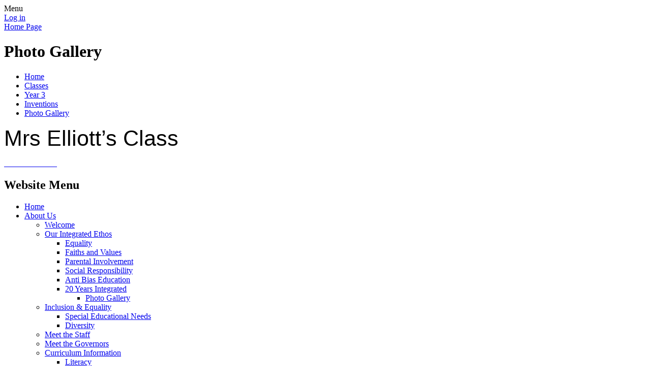

--- FILE ---
content_type: text/html; charset=utf-8
request_url: https://www.bangorcentral.com/photo-gallery-8/
body_size: 74591
content:

<!DOCTYPE html>

            <!--[if IE 6]><html class="lt-ie10 lt-ie9 lt-ie8 lt-ie7 ie6 ie responsive" lang="en"><![endif]-->
            <!--[if IE 7]><html class="lt-ie10 lt-ie9 lt-ie8 ie7 ie responsive" lang="en"><![endif]-->
            <!--[if IE 8]><html class="lt-ie10 lt-ie9 ie8 ie responsive" lang="en"><![endif]-->
            <!--[if IE 9]><html class="lt-ie10 ie9 ie responsive" lang="en"><![endif]-->
            <!--[if gt IE 9]><!--><html class="responsive" lang="en"><!--<![endif]-->
            
    <head>
        <meta charset="utf-8">
        <meta http-equiv="X-UA-Compatible" content="IE=edge,chrome=1">
        <meta name="viewport" content="width=device-width, initial-scale=1, user-scalable=no, minimal-ui">
        <meta name="keywords" content="Bangor Central Integrated Primary School">
        <meta name="description" content="Bangor Central Integrated Primary School">

        <title>Photo Gallery | Bangor Central Integrated Primary School</title>

        




  <link rel="stylesheet" href="https://primarysite-prod-sorted.s3.amazonaws.com/static/7.0.4/gen/presenter_prologue_css.7b7812f9.css" type="text/css">




<style type="text/css">
  .ps_primarysite-editor_panel-site-coloured-content {
    background-color: #ffffff!important;
  }
</style>


  <link rel="stylesheet" href="https://primarysite-prod-sorted.s3.amazonaws.com/static/7.0.4/gen/all-site-icon-choices.034951b5.css" type="text/css">



        
        <link rel="shortcut icon" href="https://primarysite-prod.s3.amazonaws.com/theme/BangorCentralIntegratedPrimarySchool/favicon.ico">
        <link rel="apple-touch-icon" href="https://primarysite-prod.s3.amazonaws.com/theme/BangorCentralIntegratedPrimarySchool/apple-touch-icon-precomposed.png">
        <link rel="apple-touch-icon-precomposed" href="https://primarysite-prod.s3.amazonaws.com/theme/BangorCentralIntegratedPrimarySchool/apple-touch-icon-precomposed.png">
        
        <meta name="application-name" content="Bangor Central Integrated Primary School">
        <meta name="msapplication-TileColor" content="#BD0000">
        <meta name="msapplication-TileImage" content="https://primarysite-prod.s3.amazonaws.com/theme/BangorCentralIntegratedPrimarySchool/metro-icon.png">

        
        <link rel="stylesheet" type="text/css" href="https://primarysite-prod.s3.amazonaws.com/theme/BangorCentralIntegratedPrimarySchool/style-global.css">
        <link rel="stylesheet" type="text/css" media="(min-width: 981px)" href="https://primarysite-prod.s3.amazonaws.com/theme/BangorCentralIntegratedPrimarySchool/style.css">
        <link rel="stylesheet" type="text/css" media="(max-width: 980px)" href="https://primarysite-prod.s3.amazonaws.com/theme/BangorCentralIntegratedPrimarySchool/style-responsive.css">
      
        
        <link href="//fonts.googleapis.com/css?family=Candal" rel="stylesheet">

        

        

<script>
  // This is the first instance of `window.psProps`, so if these values are removed, make sure
  // `window.psProps = {};` is still there because it's used in other places.
  window.psProps = {
    lazyLoadFallbackScript: 'https://primarysite-prod-sorted.s3.amazonaws.com/static/7.0.4/gen/lazy_load.1bfa9561.js',
    picturefillScript: 'https://primarysite-prod-sorted.s3.amazonaws.com/static/7.0.4/gen/picturefill.a26ebc92.js'
  };
</script>


  <script type="text/javascript" src="https://primarysite-prod-sorted.s3.amazonaws.com/static/7.0.4/gen/presenter_prologue_js.cfb79a3d.js"></script>


<script type="text/javascript">
  function ie() {
    for (var v = 3, el = document.createElement('b'), all = el.all || [];
      el.innerHTML = '<!--[if gt IE ' + (++v) + ']><i><![endif]-->', all[0]; );
    return v > 4 ? v : document.documentMode;
  }

  $(function() {
    switch (ie()) {
      case 10:
        ps.el.html.addClass('ie10');
      case 9:
      case 8:
        ps.el.body.prepend(
          '<div class="unsupported-browser">' +
            '<span class="warning-logo">&#xe00a; </span>' +
            'This website may not display correctly as you are using an old version of ' +
            'Internet Explorer. <a href="/primarysite/unsupported-browser/">More info</a>' +
          '</div>');
        break;
    }
  });
</script>

<script type="text/javascript">
  $(function() {
    ps.el.body
      .data('social_media_url', 'https://social.secure-primarysite.net/site/bangor-central-integrated-primary-school/')
      .data('social_media_api', 'https://social.secure-primarysite.net/api/site-connected/bangor-central-integrated-primary-school/')
      .data('STATIC_URL', 'https://primarysite-prod-sorted.s3.amazonaws.com/static/7.0.4/')
      .data('site_width', 740)
      .data('news_width', 552)
      .data('csrf_token', 'coAXUG0KnKh0sngKkR9mJgFGLHjo8fvuw4ZCDxk7Jv6VBOwM9gJjEsSkxkfBD5zP')
      .data('disable_right_click', 'True')
      .data('normalize_css', 'https://primarysite-prod-sorted.s3.amazonaws.com/static/7.0.4/gen/normalize_css.7bf5a737.css')
      .data('ck_editor_counterbalances', 'https://primarysite-prod-sorted.s3.amazonaws.com/static/7.0.4/gen/ck_editor_counterbalances.2519b40e.css')
      .data('basic_site', false)
      // Seasonal Effects
      .data('include_seasonal_effects', '')
      .data('show_seasonal_effects_on_page', '')
      .data('seasonal_effect', '3')
      .data('can_enable_seasonal_effects', 'False')
      .data('seasonal_effect_active', 'False')
      .data('disablePicturesBlock', false)
      .data('hasNewCookiePopup', true);

    if (document.documentElement.dataset.userId) {
      window.updateCsrf();
    }
  });
</script>


<script>

function recaptchaCallback() {
    grecaptcha.ready(function() {
        var grecaptcha_execute = function(){
    grecaptcha.execute('6LcHwgAiAAAAAJ6ncdKlMyB1uNoe_CBvkfgBiJz1', {action: 'homepage'}).then(function(token) {
        document.querySelectorAll('input.django-recaptcha-hidden-field').forEach(function (value) {
            value.value = token;
        });
        return token;
    })
};
grecaptcha_execute()
setInterval(grecaptcha_execute, 120000);


    });
  };
</script>






    </head>

    <body>

        

        <div class="responsive-bar visible-small">
            <span class="navbar-toggle website-navbar-toggle visible-small" data-nav="website"></span>
            <span class="navigation-bar-title">Menu</span>
        </div>

        <div class="container">
          <div class="container-one">
            <div class="inner-container">

                <span class="login-link small visible-large">
  <a href="https://bangor-central-integrated-primary-school.secure-primarysite.net/accounts/login/primarysite/?next=/photo-gallery-8/" rel="nofollow">Log in</a>

</span>

                <header class="main-header">
                    
                    <a href="/" class="home-link" title="Home Page">Home Page</a>

                    
                </header>

                <div class="content-container">
                    <h1 class="page-title">Photo Gallery</h1>

                    <ul class="breadcrumbs small">
                        <li><a href="/">Home</a></li>

<li><a href="/topic/classes">Classes</a></li>

<li><a href="/year-3/">Year 3</a></li>

<li><a href="/inventions/">Inventions</a></li>

<li><a href="/photo-gallery-8/">Photo Gallery</a></li>


                    </ul>

                    
    <div class="one-col-layout">
<div class="column-one">
<div class="ps_content_type_richtext">
<p><span style="font-family: Chalkboard,Comic Sans MS,ChalkboardSE-Regular,sans-serif;"><span style="font-size: 2.7em;">Mrs Elliott&rsquo;s Class</span></span></p></div>
<div class="ps_content_type_pictures">


<div id="ps_images-section-387899660" class="rendered-pictures">
  

  
    <div class="slideshow">
      
        
          
          
        

        

        <a href="https://primarysite-prod-sorted.s3.amazonaws.com/bangor-central-integrated-primary-school/UploadedImage/a66fd1a3-d507-4bc3-94f8-e8e3ed8a928b_1x1.jpeg">
          <img src="https://primarysite-prod-sorted.s3.amazonaws.com/bangor-central-integrated-primary-school/UploadedImage/a66fd1a3-d507-4bc3-94f8-e8e3ed8a928b_thumb.png" data-title="" data-description="" alt="">
        </a>
      
        
          
          
        

        

        <a href="https://primarysite-prod-sorted.s3.amazonaws.com/bangor-central-integrated-primary-school/UploadedImage/1c8e2296-33a5-4235-9438-057a8a964b96_1x1.jpeg">
          <img src="https://primarysite-prod-sorted.s3.amazonaws.com/bangor-central-integrated-primary-school/UploadedImage/1c8e2296-33a5-4235-9438-057a8a964b96_thumb.png" data-title="" data-description="" alt="">
        </a>
      
        
          
          
        

        

        <a href="https://primarysite-prod-sorted.s3.amazonaws.com/bangor-central-integrated-primary-school/UploadedImage/b97f694c-41ee-4cc0-af16-b918021aea87_1x1.jpeg">
          <img src="https://primarysite-prod-sorted.s3.amazonaws.com/bangor-central-integrated-primary-school/UploadedImage/b97f694c-41ee-4cc0-af16-b918021aea87_thumb.png" data-title="" data-description="" alt="">
        </a>
      
        
          
          
        

        

        <a href="https://primarysite-prod-sorted.s3.amazonaws.com/bangor-central-integrated-primary-school/UploadedImage/4eadc969-8680-497c-b039-a0eaea462981_1x1.jpeg">
          <img src="https://primarysite-prod-sorted.s3.amazonaws.com/bangor-central-integrated-primary-school/UploadedImage/4eadc969-8680-497c-b039-a0eaea462981_thumb.png" data-title="" data-description="" alt="">
        </a>
      
        
          
          
        

        

        <a href="https://primarysite-prod-sorted.s3.amazonaws.com/bangor-central-integrated-primary-school/UploadedImage/6ca08af1-49a9-453b-abfa-72b448dfedf6_1x1.jpeg">
          <img src="https://primarysite-prod-sorted.s3.amazonaws.com/bangor-central-integrated-primary-school/UploadedImage/6ca08af1-49a9-453b-abfa-72b448dfedf6_thumb.png" data-title="" data-description="" alt="">
        </a>
      
        
          
          
        

        

        <a href="https://primarysite-prod-sorted.s3.amazonaws.com/bangor-central-integrated-primary-school/UploadedImage/6f4d40aa-c38c-4b43-8cd9-189bd4dd5dae_1x1.jpeg">
          <img src="https://primarysite-prod-sorted.s3.amazonaws.com/bangor-central-integrated-primary-school/UploadedImage/6f4d40aa-c38c-4b43-8cd9-189bd4dd5dae_thumb.png" data-title="" data-description="" alt="">
        </a>
      
        
          
          
        

        

        <a href="https://primarysite-prod-sorted.s3.amazonaws.com/bangor-central-integrated-primary-school/UploadedImage/3ea8ed17-9d13-4bfa-9053-4a1162c321a7_1x1.jpeg">
          <img src="https://primarysite-prod-sorted.s3.amazonaws.com/bangor-central-integrated-primary-school/UploadedImage/3ea8ed17-9d13-4bfa-9053-4a1162c321a7_thumb.png" data-title="" data-description="" alt="">
        </a>
      
        
          
          
        

        

        <a href="https://primarysite-prod-sorted.s3.amazonaws.com/bangor-central-integrated-primary-school/UploadedImage/212d7c11-4eca-4857-9cda-e5648ae93cca_1x1.jpeg">
          <img src="https://primarysite-prod-sorted.s3.amazonaws.com/bangor-central-integrated-primary-school/UploadedImage/212d7c11-4eca-4857-9cda-e5648ae93cca_thumb.png" data-title="" data-description="" alt="">
        </a>
      
        
          
          
        

        

        <a href="https://primarysite-prod-sorted.s3.amazonaws.com/bangor-central-integrated-primary-school/UploadedImage/352706cf-f7b9-485d-85ae-e486397dff6d_1x1.jpeg">
          <img src="https://primarysite-prod-sorted.s3.amazonaws.com/bangor-central-integrated-primary-school/UploadedImage/352706cf-f7b9-485d-85ae-e486397dff6d_thumb.png" data-title="" data-description="" alt="">
        </a>
      
        
          
          
        

        

        <a href="https://primarysite-prod-sorted.s3.amazonaws.com/bangor-central-integrated-primary-school/UploadedImage/867bc262-b657-4381-9e7d-0f1848267afd_1x1.jpeg">
          <img src="https://primarysite-prod-sorted.s3.amazonaws.com/bangor-central-integrated-primary-school/UploadedImage/867bc262-b657-4381-9e7d-0f1848267afd_thumb.png" data-title="" data-description="" alt="">
        </a>
      
        
          
          
        

        

        <a href="https://primarysite-prod-sorted.s3.amazonaws.com/bangor-central-integrated-primary-school/UploadedImage/eedb859a-ccea-4368-bfa4-392baf3c7603_1x1.jpeg">
          <img src="https://primarysite-prod-sorted.s3.amazonaws.com/bangor-central-integrated-primary-school/UploadedImage/eedb859a-ccea-4368-bfa4-392baf3c7603_thumb.png" data-title="" data-description="" alt="">
        </a>
      
        
          
          
        

        

        <a href="https://primarysite-prod-sorted.s3.amazonaws.com/bangor-central-integrated-primary-school/UploadedImage/21eeaf17-67a4-4381-a3a5-604bed07737d_1x1.jpeg">
          <img src="https://primarysite-prod-sorted.s3.amazonaws.com/bangor-central-integrated-primary-school/UploadedImage/21eeaf17-67a4-4381-a3a5-604bed07737d_thumb.png" data-title="" data-description="" alt="">
        </a>
      
        
          
          
        

        

        <a href="https://primarysite-prod-sorted.s3.amazonaws.com/bangor-central-integrated-primary-school/UploadedImage/8c5090c3-a452-4acd-b81c-ae1b0ef7199d_1x1.jpeg">
          <img src="https://primarysite-prod-sorted.s3.amazonaws.com/bangor-central-integrated-primary-school/UploadedImage/8c5090c3-a452-4acd-b81c-ae1b0ef7199d_thumb.png" data-title="" data-description="" alt="">
        </a>
      
        
          
          
        

        

        <a href="https://primarysite-prod-sorted.s3.amazonaws.com/bangor-central-integrated-primary-school/UploadedImage/9bf62d8a-d2da-409b-a4be-3c4577fee6d1_1x1.jpeg">
          <img src="https://primarysite-prod-sorted.s3.amazonaws.com/bangor-central-integrated-primary-school/UploadedImage/9bf62d8a-d2da-409b-a4be-3c4577fee6d1_thumb.png" data-title="" data-description="" alt="">
        </a>
      
        
          
          
        

        

        <a href="https://primarysite-prod-sorted.s3.amazonaws.com/bangor-central-integrated-primary-school/UploadedImage/ab3c8719-eec0-4af4-b56e-3a433cad30a2_1x1.jpeg">
          <img src="https://primarysite-prod-sorted.s3.amazonaws.com/bangor-central-integrated-primary-school/UploadedImage/ab3c8719-eec0-4af4-b56e-3a433cad30a2_thumb.png" data-title="" data-description="" alt="">
        </a>
      
        
          
          
        

        

        <a href="https://primarysite-prod-sorted.s3.amazonaws.com/bangor-central-integrated-primary-school/UploadedImage/0f4d550e-cca2-477d-ad16-2872d1a6f58d_1x1.jpeg">
          <img src="https://primarysite-prod-sorted.s3.amazonaws.com/bangor-central-integrated-primary-school/UploadedImage/0f4d550e-cca2-477d-ad16-2872d1a6f58d_thumb.png" data-title="" data-description="" alt="">
        </a>
      
        
          
          
        

        

        <a href="https://primarysite-prod-sorted.s3.amazonaws.com/bangor-central-integrated-primary-school/UploadedImage/d9c821af-7ea5-4233-806e-ac7f7b67cd94_1x1.jpeg">
          <img src="https://primarysite-prod-sorted.s3.amazonaws.com/bangor-central-integrated-primary-school/UploadedImage/d9c821af-7ea5-4233-806e-ac7f7b67cd94_thumb.png" data-title="" data-description="" alt="">
        </a>
      
        
          
          
        

        

        <a href="https://primarysite-prod-sorted.s3.amazonaws.com/bangor-central-integrated-primary-school/UploadedImage/fe36ff2f-57d8-4e90-a112-9d7128499d17_1x1.jpeg">
          <img src="https://primarysite-prod-sorted.s3.amazonaws.com/bangor-central-integrated-primary-school/UploadedImage/fe36ff2f-57d8-4e90-a112-9d7128499d17_thumb.png" data-title="" data-description="" alt="">
        </a>
      
        
          
          
        

        

        <a href="https://primarysite-prod-sorted.s3.amazonaws.com/bangor-central-integrated-primary-school/UploadedImage/f47f1deb-38dc-4719-b75b-b7e6444f8bd3_1x1.jpeg">
          <img src="https://primarysite-prod-sorted.s3.amazonaws.com/bangor-central-integrated-primary-school/UploadedImage/f47f1deb-38dc-4719-b75b-b7e6444f8bd3_thumb.png" data-title="" data-description="" alt="">
        </a>
      
        
          
          
        

        

        <a href="https://primarysite-prod-sorted.s3.amazonaws.com/bangor-central-integrated-primary-school/UploadedImage/55aa2b1a-8a67-48f5-b946-806c766b614c_1x1.jpeg">
          <img src="https://primarysite-prod-sorted.s3.amazonaws.com/bangor-central-integrated-primary-school/UploadedImage/55aa2b1a-8a67-48f5-b946-806c766b614c_thumb.png" data-title="" data-description="" alt="">
        </a>
      
        
          
          
        

        

        <a href="https://primarysite-prod-sorted.s3.amazonaws.com/bangor-central-integrated-primary-school/UploadedImage/771011c5-fbda-4c8f-99ce-4268da3e0569_1x1.jpeg">
          <img src="https://primarysite-prod-sorted.s3.amazonaws.com/bangor-central-integrated-primary-school/UploadedImage/771011c5-fbda-4c8f-99ce-4268da3e0569_thumb.png" data-title="" data-description="" alt="">
        </a>
      
        
          
          
        

        

        <a href="https://primarysite-prod-sorted.s3.amazonaws.com/bangor-central-integrated-primary-school/UploadedImage/d11cb800-01d8-44e0-919d-7b51ea8d8fff_1x1.jpeg">
          <img src="https://primarysite-prod-sorted.s3.amazonaws.com/bangor-central-integrated-primary-school/UploadedImage/d11cb800-01d8-44e0-919d-7b51ea8d8fff_thumb.png" data-title="" data-description="" alt="">
        </a>
      
        
          
          
        

        

        <a href="https://primarysite-prod-sorted.s3.amazonaws.com/bangor-central-integrated-primary-school/UploadedImage/a3992c49-58a3-4df7-82db-943054e116d5_1x1.jpeg">
          <img src="https://primarysite-prod-sorted.s3.amazonaws.com/bangor-central-integrated-primary-school/UploadedImage/a3992c49-58a3-4df7-82db-943054e116d5_thumb.png" data-title="" data-description="" alt="">
        </a>
      
        
          
          
        

        

        <a href="https://primarysite-prod-sorted.s3.amazonaws.com/bangor-central-integrated-primary-school/UploadedImage/573aaace-9612-44ad-98e9-494bcb5327e1_1x1.jpeg">
          <img src="https://primarysite-prod-sorted.s3.amazonaws.com/bangor-central-integrated-primary-school/UploadedImage/573aaace-9612-44ad-98e9-494bcb5327e1_thumb.png" data-title="" data-description="" alt="">
        </a>
      
        
          
          
        

        

        <a href="https://primarysite-prod-sorted.s3.amazonaws.com/bangor-central-integrated-primary-school/UploadedImage/cd4e4670-4555-4f1b-a4fa-5e8d57a2d171_1x1.jpeg">
          <img src="https://primarysite-prod-sorted.s3.amazonaws.com/bangor-central-integrated-primary-school/UploadedImage/cd4e4670-4555-4f1b-a4fa-5e8d57a2d171_thumb.png" data-title="" data-description="" alt="">
        </a>
      
        
          
          
        

        

        <a href="https://primarysite-prod-sorted.s3.amazonaws.com/bangor-central-integrated-primary-school/UploadedImage/e086535b-1d7d-46dd-a595-541822f4f22e_1x1.jpeg">
          <img src="https://primarysite-prod-sorted.s3.amazonaws.com/bangor-central-integrated-primary-school/UploadedImage/e086535b-1d7d-46dd-a595-541822f4f22e_thumb.png" data-title="" data-description="" alt="">
        </a>
      
        
          
          
        

        

        <a href="https://primarysite-prod-sorted.s3.amazonaws.com/bangor-central-integrated-primary-school/UploadedImage/1376899a-9a22-402f-81c9-8f3064c83b27_1x1.jpeg">
          <img src="https://primarysite-prod-sorted.s3.amazonaws.com/bangor-central-integrated-primary-school/UploadedImage/1376899a-9a22-402f-81c9-8f3064c83b27_thumb.png" data-title="" data-description="" alt="">
        </a>
      
    </div>
  
</div>


  <script type="text/javascript">
    $(function() {
      var $body = $('body');
      // Store trigger details for each slideshow object in the DOM.
      var registered_slideshows = $body.data('registered_slideshows');
      var autoplay = 5 * 1000;

      if (registered_slideshows == null) {
        registered_slideshows = {};
      }

      if (ps.is_mobile) {
        autoplay = false;
      }

      registered_slideshows['ps_images-section-387899660'] = {
        selector: 'ps_images-section-387899660',
        options: {
          theme: 'picture-block-slideshow',
          height: 0.75,
          autoplay: autoplay,
          // Don't upscale small images.
          maxScaleRatio: 1,
          transition: 'slide',
          extend: function() {
            // Add a play/pause link to the gallery, and hook it up to toggle *this* one.
            var gallery = this;
            var $thumbnails_container =
              $('#ps_images-section-387899660 .galleria-thumbnails-container');
            var $fullscreenWrapper =
              $('<div class="ps_fullscreen"><a name="fullscreen"></a></div>');
            var $fullscreenToggle = $fullscreenWrapper.children('a');
            var $playPauseWrapper = $('<div class="ps_play-pause"><a name="play-pause"></a></div>');
            var $playPauseToggle = $playPauseWrapper.children('a');

            $fullscreenWrapper.insertBefore($thumbnails_container);
            $playPauseWrapper.insertBefore($thumbnails_container);

            $fullscreenToggle.on('click', function() {
              gallery.toggleFullscreen();
            });

            // Update play/pause based on other events too.
            gallery.bind('pause', function() {
              // `removeClass` used to prevent issues when manually selecting image from thumbnails.
              $playPauseToggle.removeClass('ps_play-pause-playing');
            });

            gallery.bind('play', function() {
              $playPauseToggle.toggleClass('ps_play-pause-playing');
            });

            $playPauseToggle.on('click', function() {
              if ($playPauseToggle.hasClass('ps_play-pause-playing')) {
                $playPauseToggle.toggleClass('ps_play-pause-playing');
                gallery.pause();
              } else {
                gallery.play();
              }
            });
          }
        }
      };

      $body.data('registered_slideshows', registered_slideshows);
    });
  </script>

</div>
</div>
</div>


                </div>

                <nav class="main-nav mobile-nav small">
                    <span class="close-mobile-nav" data-nav="website"></span>
                    <h2 class="ps_mobile-header">Website Menu</h2>

                    <ul>
                        <li class="ps_topic_link home-btn"><a href="/">Home</a></li>
                        <li class="ps_nav-top-level ps_submenu ps_topic_link ps_topic_slug_about-us"><a href="/topic/about-us" >About Us</a><ul><li class="  ps_page_link ps_page_slug_welcome"><a href="/welcome/" >Welcome</a></li>
<li class=" ps_submenu ps_page_link ps_page_slug_our-integrated-ethos"><a href="/our-integrated-ethos/" >Our Integrated Ethos</a><ul><li class="  ps_page_link ps_page_slug_equality"><a href="/equality/" >Equality</a></li>
<li class="  ps_page_link ps_page_slug_faiths-and-values"><a href="/faiths-and-values/" >Faiths and Values</a></li>
<li class="  ps_page_link ps_page_slug_parental-involvment"><a href="/parental-involvment/" >Parental Involvement</a></li>
<li class="  ps_page_link ps_page_slug_social-responsibility"><a href="/social-responsibility/" >Social Responsibility</a></li>
<li class="  ps_page_link ps_page_slug_anti-bias-education"><a href="/anti-bias-education/" >Anti Bias Education</a></li>
<li class=" ps_submenu ps_page_link ps_page_slug_20-year-integrated"><a href="/20-year-integrated/" >20 Years Integrated</a><ul><li class="  ps_page_link ps_page_slug_photo-gallery-7"><a href="/photo-gallery-7/" >Photo Gallery</a></li></ul></li></ul></li>
<li class=" ps_submenu ps_page_link ps_page_slug_inclusion-equality"><a href="/inclusion-equality/" >Inclusion &amp; Equality</a><ul><li class="  ps_page_link ps_page_slug_special-educational-needs"><a href="/special-educational-needs/" >Special Educational Needs</a></li>
<li class="  ps_page_link ps_page_slug_diversity"><a href="/diversity/" >Diversity</a></li></ul></li>
<li class="  ps_page_link ps_page_slug_meet-the-staff"><a href="/meet-the-staff/" >Meet the Staff</a></li>
<li class="  ps_page_link ps_page_slug_meet-the-governors"><a href="/meet-the-governors/" >Meet the Governors</a></li>
<li class=" ps_submenu ps_page_link ps_page_slug_curriculum-information"><a href="/curriculum-information/" >Curriculum Information</a><ul><li class="  ps_page_link ps_page_slug_literacy-5"><a href="/literacy-5/" >Literacy</a></li>
<li class="  ps_page_link ps_page_slug_numeracy-5"><a href="/numeracy-5/" >Numeracy</a></li>
<li class=" ps_submenu ps_page_link ps_page_slug_the-arts"><a href="/the-arts/" >The Arts</a><ul><li class="  ps_page_link ps_page_slug_music-1"><a href="/music-1/" >Music</a></li>
<li class="  ps_page_link ps_page_slug_art-and-design"><a href="/art-and-design/" >Art and Design</a></li>
<li class="  ps_page_link ps_page_slug_drama"><a href="/drama/" >Drama</a></li></ul></li>
<li class="  ps_page_link ps_page_slug_ict-4"><a href="/ict-4/" >I.C.T</a></li>
<li class="  ps_page_link ps_page_slug_pe-4"><a href="/pe-4/" >P.E</a></li>
<li class="  ps_page_link ps_page_slug_world-around-us-1"><a href="/world-around-us-1/" >World Around Us</a></li>
<li class="  ps_page_link ps_page_slug_thinking-skills-personal-capabilities"><a href="/thinking-skills-personal-capabilities/" >Thinking Skills &amp; Personal Capabilities</a></li>
<li class=" ps_submenu ps_page_link ps_page_slug_personal-development-and-mutual-understanding"><a href="/personal-development-and-mutual-understanding/" >Personal Development and Mutual Understanding</a><ul><li class="  ps_page_link ps_page_slug_kindness-1"><a href="/kindness-1/" >Kindness</a></li>
<li class="  ps_page_link ps_page_slug_honesty"><a href="/honesty/" >Honesty</a></li>
<li class="  ps_page_link ps_page_slug_tolerance"><a href="/tolerance/" >Tolerance</a></li>
<li class="  ps_page_link ps_page_slug_forgiveness"><a href="/forgiveness/" >Forgiveness</a></li>
<li class="  ps_page_link ps_page_slug_respect"><a href="/respect/" >Respect</a></li>
<li class="  ps_page_link ps_page_slug_gratitude"><a href="/gratitude/" >Gratitude</a></li></ul></li></ul></li>
<li class="  ps_page_link ps_page_slug_prospectus"><a href="/prospectus/" >Prospectus</a></li>
<li class=" ps_submenu ps_page_link ps_page_slug_safeguarding-child-protection"><a href="/safeguarding-child-protection/" >Safeguarding &amp; Child Protection</a><ul><li class="  ps_page_link ps_page_slug_overview-1"><a href="/overview-1/" >Overview</a></li>
<li class="  ps_page_link ps_page_slug_useful-contacts"><a href="/useful-contacts/" >Useful Contacts</a></li>
<li class="  ps_page_link ps_page_slug_family-hub-newsletters"><a href="/family-hub-newsletters/" >Family Hub Newsletters</a></li>
<li class="  ps_page_link ps_page_slug_who-you-can-talk-to"><a href="/who-you-can-talk-to/" >Who you can talk to</a></li>
<li class="  ps_page_link ps_page_slug_policy"><a href="/policy/" >Policy</a></li>
<li class="  ps_page_link ps_page_slug_period-dignity"><a href="/period-dignity/" >Period Dignity</a></li>
<li class="  ps_page_link ps_page_slug_intimate-care"><a href="/intimate-care/" >Intimate Care</a></li></ul></li>
<li class="  ps_page_link ps_page_slug_staying-safe-online"><a href="/staying-safe-online/" >Staying Safe Online</a></li>
<li class="  ps_page_link ps_page_slug_new-school-building"><a href="/new-school-building/" >New School Building</a></li>
<li class="  ps_page_link ps_page_slug_recent-inspection-reports"><a href="/recent-inspection-reports/" >Recent Inspection Reports</a></li>
<li class=" ps_submenu ps_page_link ps_page_slug_policies"><a href="/policies/" >Policies</a><ul><li class="  ps_page_link ps_page_slug_pastoral-care-and-wellbeing"><a href="/pastoral-care-and-wellbeing/" >Pastoral Care and Wellbeing</a></li>
<li class="  ps_page_link ps_page_slug_child-protection"><a href="/child-protection/" >Child Protection</a></li>
<li class="  ps_page_link ps_page_slug_curriculum-areas"><a href="/curriculum-areas/" >Curriculum Areas</a></li>
<li class="  ps_page_link ps_page_slug_other"><a href="/other/" >Other</a></li></ul></li>
<li class="  ps_page_link ps_page_slug_contact-us"><a href="/contact-us/" >Contact Us</a></li></ul></li>
                        <li class="ps_nav-top-level ps_submenu ps_topic_link ps_topic_slug_parents"><a href="/topic/parents" >Parents</a><ul><li class="  ps_page_link ps_page_slug_year-7-transfer-information"><a href="/year-7-transfer-information/" >Year 7 Transfer Information</a></li>
<li class="  ps_page_link ps_page_slug_latest-news"><a href="/stream/news/full/1/-//" >Latest News</a></li>
<li class="  ps_page_link ps_page_slug_newsletters"><a href="/stream/newsletters/full/1/-//" >Newsletters</a></li>
<li class="  ps_page_link ps_page_slug_sparkys-round-up"><a href="/sparkys-round-up/" >Sparky&#x27;s Round-Up</a></li>
<li class="  ps_page_link ps_page_slug_term-dates-finishing-times"><a href="/term-dates-finishing-times/" >Term Dates &amp; Finishing Times</a></li>
<li class="  ps_page_link ps_page_slug_school-dinners"><a href="/school-dinners/" >School Dinners</a></li>
<li class="  ps_page_link ps_page_slug_school-uniform"><a href="/school-uniform/" >School Uniform</a></li>
<li class=" ps_submenu ps_page_link ps_page_slug_breakfast-club"><a href="/breakfast-club/" >Wraparound Care</a><ul><li class="  ps_page_link ps_page_slug_breakfast-club-1"><a href="/breakfast-club-1/" >Breakfast Club</a></li>
<li class="  ps_page_link ps_page_slug_2-3-club"><a href="/2-3-club/" >2-3 Club</a></li>
<li class="  ps_page_link ps_page_slug_ymca-after-school-club"><a href="/ymca-after-school-club/" >YMCA After School Club</a></li></ul></li>
<li class=" ps_submenu ps_page_link ps_page_slug_extracurricular-clubs"><a href="/extracurricular-clubs/" >Extracurricular Clubs</a><ul><li class="  ps_page_link ps_page_slug_extracurricular-club-information"><a href="/extracurricular-club-information/" >Extracurricular Club Information</a></li></ul></li>
<li class="  ps_page_link ps_page_slug_school-trips"><a href="/school-trips/" >School Trips</a></li>
<li class=" ps_submenu ps_page_link ps_page_slug_mental-health-wellbeing"><a href="/mental-health-wellbeing/" >Mental Health &amp; Wellbeing</a><ul><li class="  ps_page_link ps_page_slug_pastoral-care-newsletters"><a href="/pastoral-care-newsletters/" >Pastoral Care Newsletters</a></li>
<li class="  ps_page_link ps_page_slug_mindfulness-2"><a href="/mindfulness-2/" >Mindfulness</a></li>
<li class="  ps_page_link ps_page_slug_feelings-emotions"><a href="/feelings-emotions/" >Feelings &amp; Emotions</a></li>
<li class="  ps_page_link ps_page_slug_staying-active"><a href="/staying-active/" >Being Active</a></li>
<li class=" ps_submenu ps_page_link ps_page_slug_connecting-with-others"><a href="/connecting-with-others/" >Connecting with Others</a><ul><li class="  ps_page_link ps_page_slug_online-safety"><a href="/online-safety/" >Online Safety</a></li></ul></li>
<li class=" ps_submenu ps_page_link ps_page_slug_resilience-1"><a href="/resilience-1/" >Resilience</a><ul><li class="  ps_page_link ps_page_slug_the-daily-five-resilience-training"><a href="/the-daily-five-resilience-training/" >The Daily Five - Resilience Training</a></li></ul></li>
<li class="  ps_page_link ps_page_slug_the-importance-of-play"><a href="/the-importance-of-play/" >The Importance of Play</a></li>
<li class="  ps_page_link ps_page_slug_support-for-parents-and-families"><a href="/support-for-parents-and-families/" >Support for Parents and Families</a></li>
<li class=" ps_submenu ps_page_link ps_page_slug_stories"><a href="/stories/" >Stories</a><ul><li class="  ps_page_link ps_page_slug_mindfulness-stories-1"><a href="/mindfulness-stories-1/" >Mindfulness</a></li>
<li class="  ps_page_link ps_page_slug_feelings-emotions-1"><a href="/feelings-emotions-1/" >Feelings &amp; Emotions</a></li>
<li class="  ps_page_link ps_page_slug_resilience"><a href="/resilience/" >Resilience</a></li>
<li class="  ps_page_link ps_page_slug_books-about-coronavirus-for-children-1"><a href="/books-about-coronavirus-for-children-1/" >Books about Coronavirus for Children</a></li></ul></li>
<li class="  ps_page_link ps_page_slug_useful-websites-and-apps"><a href="/useful-websites-and-apps/" >Useful Websites and Apps</a></li>
<li class="  ps_page_link ps_page_slug_kindness"><a href="/kindness/" >Kindness - Mental Health Awareness Week 2020</a></li>
<li class="  ps_page_link ps_page_slug_childrens-mental-health-week-2025-know-yourself-gr"><a href="/childrens-mental-health-week-2025-know-yourself-gr/" >Children&#x27;s Mental Health Week 2025 - Know Yourself, Grow Yourself!</a></li></ul></li>
<li class="  ps_page_link ps_page_slug_swimming"><a href="/swimming/" >Swimming</a></li>
<li class="  ps_page_link ps_page_slug_calendar"><a href="/diary/grid/" >Calendar</a></li>
<li class=" ps_submenu ps_page_link ps_page_slug_useful-information"><a href="/useful-information/" >Useful Information</a><ul><li class="  ps_page_link ps_page_slug_internet-safety"><a href="/internet-safety/" >Internet Safety</a></li></ul></li></ul></li>
                        <li class="ps_nav-top-level ps_submenu ps_topic_link ps_topic_slug_classes"><a href="/topic/classes" >Classes</a><ul><li class=" ps_submenu ps_page_link ps_page_slug_year-1"><a href="/year-1/" >Year 1</a><ul><li class="  ps_page_link ps_page_slug_mrs-christie-10"><a href="/mrs-christie-10/" >Mrs Christie</a></li>
<li class="  ps_page_link ps_page_slug_mrs-northey-10"><a href="/mrs-northey-10/" >Mrs Northey</a></li>
<li class="  ps_page_link ps_page_slug_mrs-christie-20"><a href="/mrs-christie-20/" >Mrs Christie</a></li>
<li class="  ps_page_link ps_page_slug_mrs-northey-20"><a href="/mrs-northey-20/" >Mrs Northey</a></li>
<li class="  ps_page_link ps_page_slug_mrs-northey-21"><a href="/mrs-northey-21/" >Mrs Northey</a></li>
<li class="  ps_page_link ps_page_slug_mrs-christie-21"><a href="/mrs-christie-21/" >Mrs Christie</a></li>
<li class="  ps_page_link ps_page_slug_mrs-christie-22"><a href="/mrs-christie-22/" >Mrs Christie</a></li>
<li class="  ps_page_link ps_page_slug_mrs-northey-22"><a href="/mrs-northey-22/" >Mrs Northey</a></li>
<li class="  ps_page_link ps_page_slug_gymnastics-fun"><a href="/gymnastics-fun/" >Gymnastics Fun!</a></li>
<li class="  ps_page_link ps_page_slug_the-colour-monster"><a href="/the-colour-monster/" >The Colour Monster</a></li>
<li class="  ps_page_link ps_page_slug_mixed"><a href="/mixed/" >Mixed</a></li>
<li class="  ps_page_link ps_page_slug_getting-to-know-you"><a href="/getting-to-know-you/" >Getting to Know You</a></li>
<li class="  ps_page_link ps_page_slug_the-dot"><a href="/the-dot/" >The Dot</a></li>
<li class="  ps_page_link ps_page_slug_owl-babies"><a href="/owl-babies/" >Owl Babies</a></li>
<li class=" ps_submenu ps_page_link ps_page_slug_pumpkin-soup"><a href="/pumpkin-soup/" >Pumpkin Soup</a><ul><li class="  ps_page_link ps_page_slug_soup-day"><a href="/soup-day/" >Soup Day</a></li></ul></li>
<li class=" ps_submenu ps_page_link ps_page_slug_diwali"><a href="/diwali/" >Diwali</a><ul><li class="  ps_page_link ps_page_slug_mrs-christie-14"><a href="/mrs-christie-14/" >Mrs Christie</a></li>
<li class="  ps_page_link ps_page_slug_mrs-northey-14"><a href="/mrs-northey-14/" >Mrs Northey</a></li></ul></li>
<li class="  ps_page_link ps_page_slug_julia-donaldson-stories-and-activities"><a href="/julia-donaldson-stories-and-activities/" >Julia Donaldson Stories and Activities</a></li>
<li class=" ps_submenu ps_page_link ps_page_slug_the-gruffalo"><a href="/the-gruffalo/" >The Gruffalo</a><ul><li class="  ps_page_link ps_page_slug_mrs-christie-15"><a href="/mrs-christie-15/" >Mrs Christie</a></li>
<li class="  ps_page_link ps_page_slug_mrs-northey-15"><a href="/mrs-northey-15/" >Mrs Northey</a></li></ul></li>
<li class="  ps_page_link ps_page_slug_the-scarecrows-wedding"><a href="/the-scarecrows-wedding/" >The Scarecrows&#x27; Wedding</a></li>
<li class="  ps_page_link ps_page_slug_bear"><a href="/bear/" >Bears</a></li>
<li class="  ps_page_link ps_page_slug_the-gingerbread-man"><a href="/the-gingerbread-man/" >The Gingerbread Man</a></li>
<li class=" ps_submenu ps_page_link ps_page_slug_houses-and-homes"><a href="/houses-and-homes/" >Houses and Homes</a><ul><li class="  ps_page_link ps_page_slug_mrs-christie-16"><a href="/mrs-christie-16/" >Mrs Christie</a></li>
<li class="  ps_page_link ps_page_slug_mrs-northey-16"><a href="/mrs-northey-16/" >Mrs Northey</a></li></ul></li>
<li class="  ps_page_link ps_page_slug_the-three-little-pigs"><a href="/the-three-little-pigs/" >The Three Little Pigs</a></li>
<li class="  ps_page_link ps_page_slug_the-snow-queen"><a href="/the-snow-queen/" >The Snow Queen</a></li>
<li class="  ps_page_link ps_page_slug_goldilocks-and-the-three-bears"><a href="/goldilocks-and-the-three-bears/" >Goldilocks and the Three Bears</a></li>
<li class="  ps_page_link ps_page_slug_little-red-riding-hood"><a href="/little-red-riding-hood/" >Little Red Riding Hood</a></li>
<li class=" ps_submenu ps_page_link ps_page_slug_through-my-window"><a href="/through-my-window/" >Through My Window</a><ul><li class="  ps_page_link ps_page_slug_mrs-northey-18"><a href="/mrs-northey-18/" >Mrs Northey</a></li>
<li class="  ps_page_link ps_page_slug_mrs-christie-18"><a href="/mrs-christie-18/" >Mrs Christie</a></li></ul></li>
<li class="  ps_page_link ps_page_slug_letters-information-for-parentscarers"><a href="/letters-information-for-parentscarers/" >Letters &amp; Information for Parents/Carers</a></li>
<li class="  ps_page_link ps_page_slug_animals"><a href="/animals/" >Animals</a></li>
<li class="  ps_page_link ps_page_slug_pirates"><a href="/pirates/" >Pirates</a></li>
<li class="  ps_page_link ps_page_slug_reading-3"><a href="/reading-3/" >Reading</a></li>
<li class="  ps_page_link ps_page_slug_play-based-learning"><a href="/play-based-learning/" >Play Based Learning</a></li>
<li class="  ps_page_link ps_page_slug_phonolagical-awarness"><a href="/phonolagical-awarness/" >Phonological Awareness</a></li>
<li class=" ps_submenu ps_page_link ps_page_slug_visual-discrimination"><a href="/visual-discrimination/" >Visual Discrimination</a><ul><li class="  ps_page_link ps_page_slug_jigsaws"><a href="/jigsaws/" >Jigsaws</a></li>
<li class="  ps_page_link ps_page_slug_spot-the-difference"><a href="/spot-the-difference/" >Spot the difference</a></li>
<li class="  ps_page_link ps_page_slug_sorting"><a href="/sorting/" >Sorting</a></li>
<li class="  ps_page_link ps_page_slug_patterens"><a href="/patterens/" >Patterns</a></li></ul></li>
<li class="  ps_page_link ps_page_slug_motor-skills"><a href="/motor-skills/" >Motor Skills</a></li>
<li class=" ps_submenu ps_page_link ps_page_slug_numeracy-8"><a href="/numeracy-8/" >Numeracy</a><ul><li class="  ps_page_link ps_page_slug_number-6"><a href="/number-6/" >Number 6</a></li>
<li class="  ps_page_link ps_page_slug_number-7"><a href="/number-7/" >Number 7</a></li>
<li class="  ps_page_link ps_page_slug_number-8"><a href="/number-8/" >Number 8</a></li>
<li class="  ps_page_link ps_page_slug_number-9"><a href="/number-9/" >Number 9</a></li>
<li class="  ps_page_link ps_page_slug_number-10"><a href="/number-10/" >Number 10</a></li></ul></li>
<li class=" ps_submenu ps_page_link ps_page_slug_phonics-2"><a href="/phonics-2/" >Phonics</a><ul><li class=" ps_submenu ps_page_link ps_page_slug_phonic-videos"><a href="/phonic-videos/" >Phonic videos</a><ul><li class="  ps_page_link ps_page_slug_a-sound"><a href="/a-sound/" >a sound</a></li>
<li class="  ps_page_link ps_page_slug_s-sound"><a href="/s-sound/" >s sound</a></li>
<li class="  ps_page_link ps_page_slug_d-sound"><a href="/d-sound/" >d sound</a></li>
<li class="  ps_page_link ps_page_slug_t-sound"><a href="/t-sound/" >t sound</a></li>
<li class="  ps_page_link ps_page_slug_i-sound"><a href="/i-sound/" >I sound</a></li></ul></li>
<li class="  ps_page_link ps_page_slug_word-time-videos"><a href="/word-time-videos/" >Word time videos</a></li></ul></li>
<li class=" ps_submenu ps_page_link ps_page_slug_home-learning-3"><a href="/home-learning-3/" >Home Learning</a><ul><li class="  ps_page_link ps_page_slug_weekly-updates-46"><a href="/weekly-updates-46/" >Weekly Updates</a></li>
<li class=" ps_submenu ps_page_link ps_page_slug_phonics-1"><a href="/phonics-1/" >Phonics</a><ul><li class=" ps_submenu ps_page_link ps_page_slug_phonic-challenges"><a href="/phonic-challenges/" >Phonic Challenges</a><ul><li class="  ps_page_link ps_page_slug_phonic-challenges-level-1"><a href="/phonic-challenges-level-1/" >Phonic challenges Level 1</a></li>
<li class="  ps_page_link ps_page_slug_phonic-challenges-level-2"><a href="/phonic-challenges-level-2/" >Phonic challenges Level 2</a></li>
<li class="  ps_page_link ps_page_slug_phonic-challenges-level-3"><a href="/phonic-challenges-level-3/" >Phonic challenges Level 3</a></li></ul></li></ul></li>
<li class="  ps_page_link ps_page_slug_writing"><a href="/writing/" >Writing</a></li>
<li class=" ps_submenu ps_page_link ps_page_slug_reading-2"><a href="/reading-2/" >Reading</a><ul><li class="  ps_page_link ps_page_slug_stories-1"><a href="/stories-1/" >Stories</a></li></ul></li>
<li class="  ps_page_link ps_page_slug_maths-2"><a href="/maths-2/" >Maths</a></li>
<li class="  ps_page_link ps_page_slug_world-around-us"><a href="/world-around-us/" >World Around Us</a></li>
<li class="  ps_page_link ps_page_slug_play-ideas"><a href="/play-ideas/" >Play Ideas</a></li>
<li class="  ps_page_link ps_page_slug_outdoor-learning"><a href="/outdoor-learning/" >Outdoor Learning</a></li>
<li class="  ps_page_link ps_page_slug_art-4"><a href="/art-4/" >Art</a></li>
<li class="  ps_page_link ps_page_slug_music"><a href="/music/" >Music</a></li>
<li class="  ps_page_link ps_page_slug_pe-2"><a href="/pe-2/" >PE</a></li></ul></li>
<li class="  ps_page_link ps_page_slug_parent-information-4"><a href="/parent-information-4/" >Parent Information</a></li></ul></li>
<li class=" ps_submenu ps_page_link ps_page_slug_year-2"><a href="/year-2/" >Year 2</a><ul><li class=" ps_submenu ps_page_link ps_page_slug_read-write-inc-phonics"><a href="/read-write-inc-phonics/" >Read Write Inc. Phonics</a><ul><li class="  ps_page_link ps_page_slug_set-1-speed-sounds"><a href="/set-1-speed-sounds/" >Set 1 Speed Sounds</a></li></ul></li>
<li class=" ps_submenu ps_page_link ps_page_slug_outdoor-learning-3"><a href="/outdoor-learning-3/" >Outdoor Learning</a><ul><li class="  ps_page_link ps_page_slug_y2d-1"><a href="/y2d-1/" >Y2D</a></li>
<li class="  ps_page_link ps_page_slug_y2c-3"><a href="/y2c-3/" >Y2C</a></li></ul></li>
<li class=" ps_submenu ps_page_link ps_page_slug_class-activities"><a href="/class-activities/" >Class Activities</a><ul><li class="  ps_page_link ps_page_slug_y2d"><a href="/y2d/" >Y2D</a></li>
<li class="  ps_page_link ps_page_slug_y2c-4"><a href="/y2c-4/" >Y2C</a></li></ul></li>
<li class="  ps_page_link ps_page_slug_wonderful-me"><a href="/wonderful-me/" >Wonderful Me</a></li>
<li class="  ps_page_link ps_page_slug_reach-for-the-stars"><a href="/reach-for-the-stars/" >Reach For The Stars</a></li>
<li class="  ps_page_link ps_page_slug_people-who-help-us"><a href="/people-who-help-us/" >People Who Help Us</a></li>
<li class="  ps_page_link ps_page_slug_the-park"><a href="/the-park/" >The Park</a></li>
<li class="  ps_page_link ps_page_slug_the-farm"><a href="/the-farm/" >The Farm</a></li></ul></li>
<li class=" ps_submenu ps_page_link ps_page_slug_year-3"><a href="/year-3/" >Year 3</a><ul><li class="  ps_page_link ps_page_slug_important-information-1"><a href="/important-information-1/" >Important Information</a></li>
<li class="  ps_page_link ps_page_slug_photo-gallery-6"><a href="/photo-gallery-6/" >Photo Gallery</a></li>
<li class=" ps_submenu ps_page_link ps_page_slug_london"><a href="/london/" >London</a><ul><li class="  ps_page_link ps_page_slug_photo-gallery-1"><a href="/photo-gallery-1/" >Photo Gallery</a></li></ul></li>
<li class=" ps_submenu ps_page_link ps_page_slug_chinese-new-year-1"><a href="/chinese-new-year-1/" >Chinese New Year</a><ul><li class="  ps_page_link ps_page_slug_photo-gallery-2"><a href="/photo-gallery-2/" >Photo Gallery</a></li></ul></li>
<li class=" ps_submenu ps_page_link ps_page_slug_inventions"><a href="/inventions/" >Inventions</a><ul><li class="  ps_page_link ps_page_slug_photo-gallery-8"><a href="/photo-gallery-8/" >Photo Gallery</a></li></ul></li>
<li class=" ps_submenu ps_page_link ps_page_slug_cool-food"><a href="/cool-food/" >Cool Food</a><ul><li class="  ps_page_link ps_page_slug_photo-gallery-9"><a href="/photo-gallery-9/" >Photo Gallery</a></li></ul></li>
<li class=" ps_submenu ps_page_link ps_page_slug_minibeasts"><a href="/minibeasts/" >Minibeasts</a><ul><li class="  ps_page_link ps_page_slug_photo-gallery-10"><a href="/photo-gallery-10/" >Photo Gallery</a></li></ul></li>
<li class=" ps_submenu ps_page_link ps_page_slug_home-learning"><a href="/home-learning/" >Home Learning</a><ul><li class="  ps_page_link ps_page_slug_september"><a href="/september/" >September</a></li>
<li class="  ps_page_link ps_page_slug_october"><a href="/october/" >October</a></li>
<li class="  ps_page_link ps_page_slug_november"><a href="/november/" >November</a></li>
<li class="  ps_page_link ps_page_slug_december"><a href="/december/" >December</a></li>
<li class="  ps_page_link ps_page_slug_resources-1"><a href="/resources-1/" >Resources</a></li></ul></li>
<li class=" ps_submenu ps_page_link ps_page_slug_number-facts-1"><a href="/number-facts-1/" >Number Facts</a><ul><li class="  ps_page_link ps_page_slug_list-a"><a href="/list-a/" >List A</a></li>
<li class="  ps_page_link ps_page_slug_list-b"><a href="/list-b/" >List B</a></li>
<li class="  ps_page_link ps_page_slug_list-c"><a href="/list-c/" >List C</a></li></ul></li>
<li class=" ps_submenu ps_page_link ps_page_slug_spellings-2"><a href="/spellings-2/" >Spellings</a><ul><li class="  ps_page_link ps_page_slug_apples-3"><a href="/apples-3/" >Apples</a></li>
<li class="  ps_page_link ps_page_slug_bananas-3"><a href="/bananas-3/" >Bananas</a></li>
<li class="  ps_page_link ps_page_slug_cherries-3"><a href="/cherries-3/" >Cherries</a></li></ul></li>
<li class="  ps_page_link ps_page_slug_maths-information-book"><a href="/maths-information-book/" >Maths Information Book</a></li>
<li class="  ps_page_link ps_page_slug_online-learning-3"><a href="/online-learning-3/" >Online Learning</a></li></ul></li>
<li class=" ps_submenu ps_page_link ps_page_slug_year-4"><a href="/year-4/" >Year 4</a><ul><li class="  ps_page_link ps_page_slug_important-information"><a href="/important-information/" >Important Information</a></li>
<li class="  ps_page_link ps_page_slug_year-4-photo-gallery"><a href="/year-4-photo-gallery/" >Year 4 Photo Gallery</a></li>
<li class="  ps_page_link ps_page_slug_ww2-1"><a href="/ww2-1/" >WW2</a></li>
<li class="  ps_page_link ps_page_slug_recycling-1"><a href="/recycling-1/" >Recycling</a></li>
<li class="  ps_page_link ps_page_slug_weather-1"><a href="/weather-1/" >Weather</a></li>
<li class="  ps_page_link ps_page_slug_ireland-1"><a href="/ireland-1/" >Ireland</a></li>
<li class="  ps_page_link ps_page_slug_birds-2"><a href="/birds-2/" >Birds</a></li>
<li class="  ps_page_link ps_page_slug_rnli-1"><a href="/rnli-1/" >RNLI</a></li>
<li class=" ps_submenu ps_page_link ps_page_slug_literacy-6"><a href="/literacy-6/" >Literacy</a><ul><li class="  ps_page_link ps_page_slug_grammar-punctuation-1"><a href="/grammar-punctuation-1/" >Grammar &amp; Punctuation</a></li>
<li class="  ps_page_link ps_page_slug_writing-2"><a href="/writing-2/" >Writing</a></li>
<li class="  ps_page_link ps_page_slug_spelling"><a href="/spelling/" >Spelling</a></li></ul></li>
<li class="  ps_page_link ps_page_slug_numeracy-6"><a href="/numeracy-6/" >Numeracy</a></li>
<li class=" ps_submenu ps_page_link ps_page_slug_home-learning-1"><a href="/home-learning-1/" >Home Learning</a><ul><li class=" ps_submenu ps_page_link ps_page_slug_year-4-weekly-updates"><a href="/year-4-weekly-updates/" >Year 4 Weekly Updates</a><ul><li class="  ps_page_link ps_page_slug_previous-weekly-updates"><a href="/previous-weekly-updates/" >Previous Weekly Updates</a></li></ul></li>
<li class="  ps_page_link ps_page_slug_online-learning"><a href="/online-learning/" >Online Learning</a></li>
<li class=" ps_submenu ps_page_link ps_page_slug_literacy-4"><a href="/literacy-4/" >Literacy</a><ul><li class="  ps_page_link ps_page_slug_grammar-punctuation"><a href="/grammar-punctuation/" >Grammar &amp; Punctuation</a></li>
<li class="  ps_page_link ps_page_slug_writing-1"><a href="/writing-1/" >Writing</a></li>
<li class="  ps_page_link ps_page_slug_spelling-phonics"><a href="/spelling-phonics/" >Spelling &amp; Phonics</a></li></ul></li>
<li class=" ps_submenu ps_page_link ps_page_slug_numeracy-4"><a href="/numeracy-4/" >Numeracy</a><ul><li class="  ps_page_link ps_page_slug_time-1"><a href="/time-1/" >Time</a></li>
<li class=" ps_submenu ps_page_link ps_page_slug_money-1"><a href="/money-1/" >Money</a><ul><li class="  ps_page_link ps_page_slug_price-lists"><a href="/price-lists/" >Price Lists</a></li></ul></li>
<li class="  ps_page_link ps_page_slug_3d-shape-1"><a href="/3d-shape-1/" >3D Shape</a></li></ul></li>
<li class=" ps_submenu ps_page_link ps_page_slug_topic-4"><a href="/topic-4/" >Bird Topic</a><ul><li class="  ps_page_link ps_page_slug_british-birds"><a href="/british-birds/" >British Birds</a></li>
<li class="  ps_page_link ps_page_slug_bird-migration"><a href="/bird-migration/" >Bird Migration</a></li>
<li class="  ps_page_link ps_page_slug_birds-of-prey"><a href="/birds-of-prey/" >Birds of Prey</a></li>
<li class="  ps_page_link ps_page_slug_life-cycle-of-a-chick"><a href="/life-cycle-of-a-chick/" >Life Cycle of a Chick</a></li></ul></li>
<li class="  ps_page_link ps_page_slug_science-2"><a href="/science-2/" >Science</a></li>
<li class=" ps_submenu ps_page_link ps_page_slug_rnli-topic"><a href="/rnli-topic/" >RNLI Topic</a><ul><li class="  ps_page_link ps_page_slug_rnli-information"><a href="/rnli-information/" >RNLI Information</a></li>
<li class="  ps_page_link ps_page_slug_beach-safety"><a href="/beach-safety/" >Beach Safety</a></li>
<li class="  ps_page_link ps_page_slug_grace-darling-rescue"><a href="/grace-darling-rescue/" >Grace Darling Rescue</a></li>
<li class="  ps_page_link ps_page_slug_rockpools"><a href="/rockpools/" >Rockpools</a></li></ul></li></ul></li></ul></li>
<li class=" ps_submenu ps_page_link ps_page_slug_year-5"><a href="/year-5/" >Year 5</a><ul><li class=" ps_submenu ps_page_link ps_page_slug_our-world-1"><a href="/our-world-1/" >Our World</a><ul><li class=" ps_submenu ps_page_link ps_page_slug_gallery-1"><a href="/gallery-1/" >Gallery</a><ul><li class="  ps_page_link ps_page_slug_year-5-thomas"><a href="/year-5-thomas/" >Year 5 Thomas</a></li>
<li class="  ps_page_link ps_page_slug_year-5-millar-1"><a href="/year-5-millar-1/" >Year 5 Millar</a></li>
<li class="  ps_page_link ps_page_slug_year-5-mitchell-wright"><a href="/year-5-mitchell-wright/" >Year 5 Mitchell / Wright</a></li></ul></li>
<li class="  ps_page_link ps_page_slug_helpful-resources"><a href="/helpful-resources/" >Helpful Resources</a></li></ul></li>
<li class=" ps_submenu ps_page_link ps_page_slug_out-of-this-world-1"><a href="/out-of-this-world-1/" >Out of this World</a><ul><li class=" ps_submenu ps_page_link ps_page_slug_gallery-2"><a href="/gallery-2/" >Gallery</a><ul><li class="  ps_page_link ps_page_slug_year-5-millar"><a href="/year-5-millar/" >Year 5 Millar</a></li>
<li class="  ps_page_link ps_page_slug_year-5-thomas-1"><a href="/year-5-thomas-1/" >Year 5 Thomas</a></li>
<li class="  ps_page_link ps_page_slug_year-5-mitchell-wright-1"><a href="/year-5-mitchell-wright-1/" >Year 5 Mitchell / Wright</a></li></ul></li>
<li class="  ps_page_link ps_page_slug_helpful-resources-1"><a href="/helpful-resources-1/" >Helpful Resources</a></li></ul></li>
<li class=" ps_submenu ps_page_link ps_page_slug_the-blue-planet-1"><a href="/the-blue-planet-1/" >The Blue Planet</a><ul><li class="  ps_page_link ps_page_slug_helpful-resources-2"><a href="/helpful-resources-2/" >Helpful Resources</a></li></ul></li>
<li class=" ps_submenu ps_page_link ps_page_slug_ancient-egypt-2"><a href="/ancient-egypt-2/" >Ancient Egypt</a><ul><li class="  ps_page_link ps_page_slug_helpful-resources-3"><a href="/helpful-resources-3/" >Helpful Resources</a></li>
<li class=" ps_submenu ps_page_link ps_page_slug_gallery-5"><a href="/gallery-5/" >Gallery</a><ul><li class="  ps_page_link ps_page_slug_y5-millar"><a href="/y5-millar/" >Y5 Millar</a></li>
<li class="  ps_page_link ps_page_slug_y5-mitchell-wright"><a href="/y5-mitchell-wright/" >Y5 Mitchell / Wright</a></li>
<li class="  ps_page_link ps_page_slug_y5-thomas-2"><a href="/y5-thomas-2/" >Y5 Thomas</a></li></ul></li></ul></li>
<li class="  ps_page_link ps_page_slug_literacy-7"><a href="/literacy-7/" >Literacy</a></li>
<li class="  ps_page_link ps_page_slug_maths-3"><a href="/maths-3/" >Maths</a></li>
<li class="  ps_page_link ps_page_slug_outdoor-learning-4"><a href="/outdoor-learning-4/" >Outdoor Learning</a></li>
<li class="  ps_page_link ps_page_slug_parent-information"><a href="/parent-information/" >Parent Information</a></li>
<li class="  ps_page_link ps_page_slug_accelerated-reader"><a href="/accelerated-reader/" >Accelerated Reader</a></li>
<li class="  ps_page_link ps_page_slug_special-events"><a href="/special-events/" >Special Events</a></li>
<li class=" ps_submenu ps_page_link ps_page_slug_home-learning-20192020"><a href="/home-learning-20192020/" >Home Learning (2019/2020)</a><ul><li class=" ps_submenu ps_page_link ps_page_slug_ancient-egypt-projects"><a href="/ancient-egypt-projects/" >Ancient Egypt projects</a><ul><li class="  ps_page_link ps_page_slug_p5t"><a href="/p5t/" >P5T</a></li>
<li class="  ps_page_link ps_page_slug_p5mm"><a href="/p5mm/" >P5M/M</a></li>
<li class="  ps_page_link ps_page_slug_p5lmcd"><a href="/p5lmcd/" >P5L/McD</a></li></ul></li>
<li class="  ps_page_link ps_page_slug_weekly-update-2"><a href="/weekly-update-2/" >Weekly Update</a></li>
<li class="  ps_page_link ps_page_slug_messages-from-the-y5-team"><a href="/messages-from-the-y5-team/" >Messages from the Y5 Team</a></li>
<li class="  ps_page_link ps_page_slug_myschool-at-home"><a href="/myschool-at-home/" >MySchool at Home</a></li>
<li class="  ps_page_link ps_page_slug_ar-at-home"><a href="/ar-at-home/" >Reading at Home</a></li>
<li class=" ps_submenu ps_page_link ps_page_slug_numeracy"><a href="/numeracy/" >Numeracy</a><ul><li class="  ps_page_link ps_page_slug_speed-grid-answers"><a href="/speed-grid-answers/" >SPEED GRID ANSWERS</a></li>
<li class="  ps_page_link ps_page_slug_timestables-games"><a href="/timestables-games/" >TIMES TABLES GAMES</a></li>
<li class=" ps_submenu ps_page_link ps_page_slug_maths-pack-answers"><a href="/maths-pack-answers/" >MATHS PACK ANSWERS</a><ul><li class=" ps_submenu ps_page_link ps_page_slug_wc-1st-june"><a href="/wc-1st-june/" >w/c 1st June</a><ul><li class="  ps_page_link ps_page_slug_group-a-1"><a href="/group-a-1/" >Group A</a></li>
<li class="  ps_page_link ps_page_slug_group-b-1"><a href="/group-b-1/" >Group B</a></li></ul></li>
<li class=" ps_submenu ps_page_link ps_page_slug_wc-8th-june-1"><a href="/wc-8th-june-1/" >w/c 8th June</a><ul><li class="  ps_page_link ps_page_slug_group-a-3"><a href="/group-a-3/" >Group A</a></li>
<li class="  ps_page_link ps_page_slug_group-b-3"><a href="/group-b-3/" >Group B</a></li></ul></li>
<li class=" ps_submenu ps_page_link ps_page_slug_wc-15th-june"><a href="/wc-15th-june/" >w/c 15th June</a><ul><li class="  ps_page_link ps_page_slug_group-a-4"><a href="/group-a-4/" >Group A</a></li>
<li class="  ps_page_link ps_page_slug_group-b-4"><a href="/group-b-4/" >Group B</a></li></ul></li>
<li class=" ps_submenu ps_page_link ps_page_slug_wc-22nd-june"><a href="/wc-22nd-june/" >w/c 22nd June</a><ul><li class="  ps_page_link ps_page_slug_group-a-5"><a href="/group-a-5/" >Group A</a></li>
<li class="  ps_page_link ps_page_slug_group-b-5"><a href="/group-b-5/" >Group B</a></li></ul></li></ul></li></ul></li>
<li class=" ps_submenu ps_page_link ps_page_slug_literacy"><a href="/literacy/" >Literacy</a><ul><li class="  ps_page_link ps_page_slug_spellings-3"><a href="/spellings-3/" >SPELLING LISTS</a></li>
<li class="  ps_page_link ps_page_slug_charlottes-web"><a href="/charlottes-web/" >CHARLOTTE&#x27;S WEB</a></li>
<li class=" ps_submenu ps_page_link ps_page_slug_literacy-pack-answers"><a href="/literacy-pack-answers/" >LITERACY PACK ANSWERS</a><ul><li class=" ps_submenu ps_page_link ps_page_slug_wc-1st-june-1"><a href="/wc-1st-june-1/" >w/c 1st June</a><ul><li class="  ps_page_link ps_page_slug_group-a-2"><a href="/group-a-2/" >Group A</a></li>
<li class="  ps_page_link ps_page_slug_group-b-2"><a href="/group-b-2/" >Group B</a></li></ul></li>
<li class="  ps_page_link ps_page_slug_wc-8th-june"><a href="/wc-8th-june/" >w/c 8th June</a></li>
<li class="  ps_page_link ps_page_slug_wc-15th-june-1"><a href="/wc-15th-june-1/" >w/c 15th June</a></li>
<li class="  ps_page_link ps_page_slug_wc-22nd-june-1"><a href="/wc-22nd-june-1/" >w/c 22nd June</a></li></ul></li></ul></li>
<li class="  ps_page_link ps_page_slug_exercise-at-home"><a href="/exercise-at-home/" >Exercise at Home</a></li>
<li class="  ps_page_link ps_page_slug_ancient-egypt"><a href="/ancient-egypt/" >Ancient Egypt</a></li>
<li class="  ps_page_link ps_page_slug_art-activities"><a href="/art-activities/" >Art Activities</a></li></ul></li>
<li class=" ps_submenu ps_page_link ps_page_slug_remote-learning-2021"><a href="/remote-learning-2021/" >Remote Learning 2021</a><ul><li class=" ps_submenu ps_page_link ps_page_slug_literacy-9"><a href="/literacy-9/" >Literacy</a><ul><li class=" ps_submenu ps_page_link ps_page_slug_spellings-4"><a href="/spellings-4/" >Spellings</a><ul><li class="  ps_page_link ps_page_slug_apples-1"><a href="/apples-1/" >Apples</a></li>
<li class="  ps_page_link ps_page_slug_bananas-1"><a href="/bananas-1/" >Bananas</a></li>
<li class="  ps_page_link ps_page_slug_cherries-1"><a href="/cherries-1/" >Cherries</a></li>
<li class="  ps_page_link ps_page_slug_dragonfruits"><a href="/dragonfruits/" >Dragonfruits</a></li></ul></li>
<li class="  ps_page_link ps_page_slug_charlottes-web-1"><a href="/charlottes-web-1/" >Charlotte&#x27;s Web</a></li></ul></li>
<li class=" ps_submenu ps_page_link ps_page_slug_maths-4"><a href="/maths-4/" >Maths</a><ul><li class="  ps_page_link ps_page_slug_tables-1"><a href="/tables-1/" >Tables</a></li>
<li class="  ps_page_link ps_page_slug_data-handling"><a href="/data-handling/" >Data Handling</a></li>
<li class="  ps_page_link ps_page_slug_addition-and-subtraction"><a href="/addition-and-subtraction/" >Addition and Subtraction</a></li>
<li class="  ps_page_link ps_page_slug_perimeter"><a href="/perimeter/" >Perimeter</a></li>
<li class="  ps_page_link ps_page_slug_money-2"><a href="/money-2/" >Money</a></li>
<li class="  ps_page_link ps_page_slug_multiplication"><a href="/multiplication/" >Multiplication</a></li>
<li class="  ps_page_link ps_page_slug_area"><a href="/area/" >Area</a></li>
<li class="  ps_page_link ps_page_slug_fractions"><a href="/fractions/" >Fractions</a></li>
<li class="  ps_page_link ps_page_slug_capacity"><a href="/capacity/" >Capacity</a></li></ul></li>
<li class="  ps_page_link ps_page_slug_topic-5"><a href="/topic-5/" >Topic</a></li>
<li class="  ps_page_link ps_page_slug_the-blue-planet-2"><a href="/the-blue-planet-2/" >The Blue Planet</a></li></ul></li></ul></li>
<li class=" ps_submenu ps_page_link ps_page_slug_year-6"><a href="/year-6/" >Year 6</a><ul><li class=" ps_submenu ps_page_link ps_page_slug_year-6-learning"><a href="/year-6-learning/" >Year 6 Learning</a><ul><li class="  ps_page_link ps_page_slug_other-information"><a href="/other-information/" >Other information</a></li>
<li class="  ps_page_link ps_page_slug_spellings-1"><a href="/spellings-1/" >Spellings</a></li>
<li class="  ps_page_link ps_page_slug_literacy-activities-1"><a href="/literacy-activities-1/" >Literacy Activities</a></li>
<li class="  ps_page_link ps_page_slug_numeracy-activities-1"><a href="/numeracy-activities-1/" >Numeracy Activities</a></li>
<li class="  ps_page_link ps_page_slug_reading-1"><a href="/reading-1/" >Reading</a></li>
<li class="  ps_page_link ps_page_slug_ict-2"><a href="/ict-2/" >ICT</a></li>
<li class="  ps_page_link ps_page_slug_art-1"><a href="/art-1/" >Art</a></li>
<li class="  ps_page_link ps_page_slug_pe"><a href="/pe/" >P.E</a></li>
<li class=" ps_submenu ps_page_link ps_page_slug_topic-in-the-news"><a href="/topic-in-the-news/" >Topic - In the News</a><ul><li class="  ps_page_link ps_page_slug_httpwwwbbccoukschoolreport27696357"><a href="/httpwwwbbccoukschoolreport27696357/" >http://www.bbc.co.uk/schoolreport/27696357 - Finding News</a></li>
<li class="  ps_page_link ps_page_slug_httpwwwbbccoukschoolreport27696362"><a href="/httpwwwbbccoukschoolreport27696362/" >http://www.bbc.co.uk/schoolreport/27696362 - Gathering News</a></li>
<li class="  ps_page_link ps_page_slug_httpwwwbbccoukschoolreport27697544-writing-news"><a href="/httpwwwbbccoukschoolreport27697544-writing-news/" >http://www.bbc.co.uk/schoolreport/27697544 - Writing News</a></li>
<li class="  ps_page_link ps_page_slug_httpwwwbbccoukschoolreport27699415-broadcasting-ne"><a href="/httpwwwbbccoukschoolreport27699415-broadcasting-ne/" >http://www.bbc.co.uk/schoolreport/27699415 - Broadcasting News</a></li>
<li class="  ps_page_link ps_page_slug_httpwwwbbccoukschoolreport27699461-news-day-in-1-h"><a href="/httpwwwbbccoukschoolreport27699461-news-day-in-1-h/" >http://www.bbc.co.uk/schoolreport/27699461 - News Day in 1 hour</a></li></ul></li>
<li class="  ps_page_link ps_page_slug_eco-warriors-1"><a href="/eco-warriors-1/" >Topic - Eco-Warriors</a></li>
<li class="  ps_page_link ps_page_slug_systems-1"><a href="/systems-1/" >Topic - Systems</a></li>
<li class="  ps_page_link ps_page_slug_vikings-1"><a href="/vikings-1/" >Topic - Vikings</a></li>
<li class="  ps_page_link ps_page_slug_topic-activities-1"><a href="/topic-activities-1/" >Topic - Africa</a></li></ul></li></ul></li>
<li class=" ps_submenu ps_page_link ps_page_slug_year-7"><a href="/year-7/" >Year 7</a><ul><li class=" ps_submenu ps_page_link ps_page_slug_year-7-information"><a href="/year-7-information/" >Year 7 information</a><ul><li class="  ps_page_link ps_page_slug_learning-at-home"><a href="/learning-at-home/" >Learning at home</a></li>
<li class="  ps_page_link ps_page_slug_numeracy-7"><a href="/numeracy-7/" >Numeracy</a></li>
<li class="  ps_page_link ps_page_slug_literacy-8"><a href="/literacy-8/" >Literacy</a></li>
<li class="  ps_page_link ps_page_slug_ict-6"><a href="/ict-6/" >ICT</a></li>
<li class="  ps_page_link ps_page_slug_victorians"><a href="/victorians/" >Victorians</a></li>
<li class="  ps_page_link ps_page_slug_moneywise"><a href="/moneywise/" >MoneyWise</a></li>
<li class="  ps_page_link ps_page_slug_titanic"><a href="/titanic/" >Titanic</a></li>
<li class="  ps_page_link ps_page_slug_our-dynamic-earth"><a href="/our-dynamic-earth/" >Our Dynamic Earth</a></li>
<li class="  ps_page_link ps_page_slug_fit-for-life"><a href="/fit-for-life/" >Fit for Life</a></li>
<li class="  ps_page_link ps_page_slug_seag"><a href="/seag/" >SEAG</a></li></ul></li></ul></li>
<li class=" ps_submenu ps_page_link ps_page_slug_starting-school"><a href="/starting-school/" >Starting School</a><ul><li class="  ps_page_link ps_page_slug_starting-school-virtual-tour"><a href="/starting-school-virtual-tour/" >Starting School Virtual Tour</a></li>
<li class="  ps_page_link ps_page_slug_meet-mrs-christie"><a href="/meet-mrs-christie/" >Meet Mrs Christie</a></li>
<li class="  ps_page_link ps_page_slug_meet-mrs-northey"><a href="/meet-mrs-northey/" >Meet Mrs Northey</a></li>
<li class="  ps_page_link ps_page_slug_starting-school-resources"><a href="/starting-school-resources/" >Starting School Resources for Children</a></li>
<li class="  ps_page_link ps_page_slug_starting-school-resources-for-parents"><a href="/starting-school-resources-for-parents/" >Starting School Resources for Parents</a></li></ul></li>
<li class="  ps_page_link ps_page_slug_production-2026"><a href="/production-2026/" >Production 2026 </a></li>
<li class="  ps_page_link ps_page_slug_who-can-i-talk-to"><a href="/who-can-i-talk-to/" >Who Can I Talk To?</a></li>
<li class="  ps_page_link ps_page_slug_gallery"><a href="/gallery/" >Gallery</a></li>
<li class="  ps_page_link ps_page_slug_kids-zone"><a href="/special/kidszone" >Kid&#x27;s Zone</a></li></ul></li>
                        <li class="ps_nav-top-level ps_submenu ps_topic_link ps_topic_slug_school-life"><a href="/topic/school-life" >School Life</a><ul><li class="  ps_page_link ps_page_slug_ptfa"><a href="/ptfa/" >PTFA</a></li>
<li class="  ps_page_link ps_page_slug_community-life"><a href="/community-life/" >Community Life</a></li>
<li class="  ps_page_link ps_page_slug_school-achievements-1"><a href="/school-achievements-1/" >School Achievements</a></li>
<li class="  ps_page_link ps_page_slug_house-system"><a href="/house-system/" >House System</a></li>
<li class="  ps_page_link ps_page_slug_charities"><a href="/charities/" >Charities</a></li>
<li class="  ps_page_link ps_page_slug_school-council"><a href="/school-council/" >School Council</a></li>
<li class="  ps_page_link ps_page_slug_eco-council"><a href="/eco-council/" >Eco Council</a></li>
<li class="  ps_page_link ps_page_slug_forest-school"><a href="/forest-school/" >Forest School</a></li>
<li class="  ps_page_link ps_page_slug_useful-links"><a href="/useful-links/" >Useful Links</a></li></ul></li>
                      	<li class="ps_nav-top-level ps_submenu ps_topic_link ps_topic_slug_online-open-day"><a href="/topic/online-open-day" >Online Open Day</a><ul><li class=" ps_submenu ps_page_link ps_page_slug_online-open-day"><a href="/online-open-day/" >Online Open Day</a><ul><li class="  ps_page_link ps_page_slug_what-we-do"><a href="/what-we-do/" >Key Information</a></li>
<li class="  ps_page_link ps_page_slug_admissions-criteria-application-information"><a href="/admissions-criteria-application-information/" >Admissions Criteria &amp; Application Information</a></li></ul></li></ul></li>

                        
            <li class="main-nav-download-app">


</li>

            <li class="login-responsive visible-small">
                        
                            
  <a href="https://bangor-central-integrated-primary-school.secure-primarysite.net/accounts/login/primarysite/?next=/photo-gallery-8/" rel="nofollow">Log in</a>


                        
                        </li>
                    </ul>
                </nav>


                <footer class="main-footer small">
                    
                  
                      
                     <div class="cp-awards-wrap">
                      <section class="cp-awards-move">
                      </section>
                    </div>
                  
                    <div class="footer-links small">
                        <ul class="footer-left">
                          <li><a href="/special/sitemap/">Sitemap</a></li>
                          <li><a href="/special/cookie-information/">Cookie Information</a></li>
                          <li><a href="/special/policy/">Website Policy</a></li>
                        </ul>

                        <ul class="text-right">
                            <li>All website content copyright &copy; Bangor Central Integrated Primary School</li>
                            <li><a href="https://primarysite.net" rel="nofollow">PrimarySite - Outstanding School Websites</a></li>
                        </ul>
                    </div>
                </footer>

            </div>
          </div><!--end of container one-->
        </div>

        
        <div class="scroll-top">&#xe000;<span>Top</span></div>

        
        



<script>
  (function() {
    const htmlElement = document.documentElement;

    htmlElement.dataset.gitRevision = '7.0.4';
    htmlElement.dataset.sentryPublicDsn = '';
    htmlElement.dataset.userId = '';
  })();
</script>


  <script type="text/javascript" src="https://primarysite-prod-sorted.s3.amazonaws.com/static/7.0.4/gen/raven_js.8e8cd4fb.js"></script>






  <div class="cookie-settings">
    <div class="cookie-settings-popup">
      <h1 class="cookie-settings-popup-heading">Cookies</h1>

      <p>Unfortunately not the ones with chocolate chips.</p>
      <p>Our cookies ensure you get the best experience on our website.</p>
      <p>Please make your choice!</p>

      <span class="cookie-settings-popup-buttons">
        <button class="cookie-settings-popup-buttons-reject" aria-label="Reject all cookies" type="button" tabindex="1">
          Reject all
        </button>
        <button class="cookie-settings-popup-buttons-accept" aria-label="Accept all cookies" type="button" tabindex="2">
          Accept all
        </button>
        <button class="cookie-settings-popup-buttons-custom" aria-label="Customise cookie settings" type="button" tabindex="3">
          Customise cookie settings
        </button>
      </span>
    </div>

    <div class="cookie-settings-options-popup">
      <div class="cookie-settings-options-popup-content">
        <h1 class="cookie-settings-options-popup-heading" tabindex="-1">Cookies</h1>
        <p>
          Some cookies are necessary in order to make this website function correctly. These are set
          by default and whilst you can block or delete them by changing your browser settings, some
          functionality such as being able to log in to the website will not work if you do this.
          The necessary cookies set on this website are as follows:
        </p>

        <h2 class="cookie-settings-options-popup-sub-heading">Website CMS</h2>
        <p class="cookie-settings-options-popup-text">
          A 'sessionid' token is required for logging in to the website and a 'crfstoken' token is
          used to prevent cross site request forgery.<br>
          An 'alertDismissed' token is used to prevent certain alerts from re-appearing if they have
          been dismissed.<br>
          An 'awsUploads' object is used to facilitate file uploads.
        </p>

        <h2 class="cookie-settings-options-popup-sub-heading">Matomo</h2>
        <p class="cookie-settings-options-popup-text">
          We use
          <a href="https://matomo.org/faq/general/faq_146/" target="_blank" rel="noopener noreferrer">Matomo cookies</a>
          to improve the website performance by capturing information such as browser and device
          types. The data from this cookie is anonymised.
        </p>

        <h2 class="cookie-settings-options-popup-sub-heading">reCaptcha</h2>
        <p class="cookie-settings-options-popup-text">
          Cookies are used to help distinguish between humans and bots on contact forms on this
          website.
        </p>

        <h2 class="cookie-settings-options-popup-sub-heading">Cookie notice</h2>
        <p class="cookie-settings-options-popup-text">
          A cookie is used to store your cookie preferences for this website.
        </p>

        Cookies that are not necessary to make the website work, but which enable additional
        functionality, can also be set. By default these cookies are disabled, but you can choose to
        enable them below:
      </div>

      <div class="cookie-settings-options-popup-buttons">
        <button class="cookie-settings-options-popup-buttons-reject" aria-label="Reject all cookies" type="button">
          Reject all
        </button>
        <button class="cookie-settings-options-popup-buttons-accept" aria-label="Accept all cookies" type="button">
          Accept all
        </button>
        <button class="cookie-settings-options-popup-buttons-save" aria-label="Save cookie settings" type="button">
          Save
        </button>
      </div>
    </div>
  </div>

  
    <script type="text/javascript" src="https://primarysite-prod-sorted.s3.amazonaws.com/static/7.0.4/gen/cookies_js.aedb4301.js"></script>
  






  <script class="common-scripts-script" src="https://primarysite-prod-sorted.s3.amazonaws.com/static/7.0.4/gen/common_scripts.4317a259.js"></script>




<script>
    if (document.querySelectorAll('input.django-recaptcha-hidden-field').length > 0) {
        var s = document.createElement('script');
        s.setAttribute('src','https://www.google.com/recaptcha/api.js?render=6LcHwgAiAAAAAJ6ncdKlMyB1uNoe_CBvkfgBiJz1');
        s.onload=recaptchaCallback;
        document.body.appendChild(s);
    }
</script>


        <script type="text/javascript" src="https://primarysite-prod.s3.amazonaws.com/theme/BangorCentralIntegratedPrimarySchool/app.js"></script>
        

        <script type="text/javascript">
  var _paq = _paq || [];

  (function() {
    var u = 'https://piwik.secure-primarysite.net/';

    _paq.push(['setTrackerUrl', u + 'piwik.php']);

    var psHostnameRegex = new RegExp('^([A-Za-z0-9-]{1,63}\\.)+secure-primarysite.net', 'i');

    if (psHostnameRegex.test(window.location.hostname)) {
      // If you're on the subdomain use the common subdomain tracker.
      _paq.push(['setSiteId', 1]);
      _paq.push(['setCookieDomain', '*.secure-primarysite.net']);
      _paq.push(['setDomains', '*.secure-primarysite.net']);
    } else {
      // If you're not on the subdomain use the site specific tracker.
      _paq.push(['setSiteId', 3464]);
    }

    _paq.push(['trackPageView']);
    _paq.push(['enableLinkTracking']);

    var d = document,
        g = d.createElement('script'),
        s = d.getElementsByTagName('script')[0];

    g.type = 'text/javascript';
    g.defer = true;
    g.async = true;
    g.src = u + 'piwik.js';
    s.parentNode.insertBefore(g, s);
  })();
</script>

    </body>
</html>
